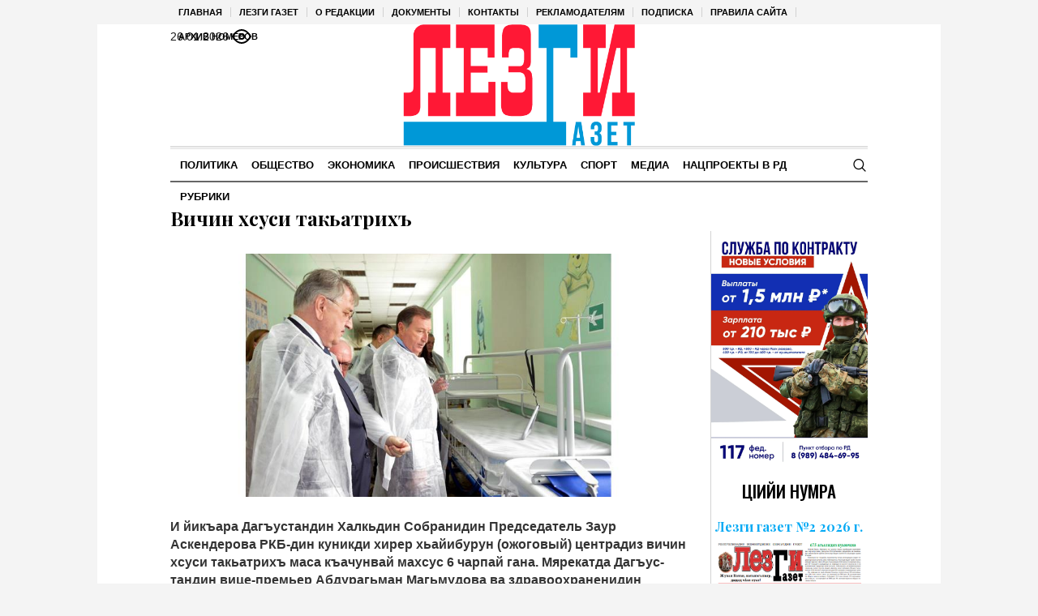

--- FILE ---
content_type: text/html; charset=UTF-8
request_url: https://lezgigazet.ru/?nationals=vichin-hsusi-takatrih
body_size: 20779
content:
<!DOCTYPE html>
<html lang="ru-RU" class="cmsmasters_html">
<head>

<link href="https://cdn.jsdelivr.net/npm/bootstrap@5.3.0/dist/css/bootstrap.min.css" rel="stylesheet" integrity="sha384-9ndCyUaIbzAi2FUVXJi0CjmCapSmO7SnpJef0486qhLnuZ2cdeRhO02iuK6FUUVM" crossorigin="anonymous">
<meta charset="UTF-8" />
<meta name="viewport" content="width=device-width, initial-scale=1, maximum-scale=1" />
<meta name="format-detection" content="telephone=no" />
<link rel="profile" href="//gmpg.org/xfn/11" />
<script src="https://captcha-api.yandex.ru/captcha.js" defer></script>

<meta name='robots' content='index, follow, max-image-preview:large, max-snippet:-1, max-video-preview:-1' />
	<style>img:is([sizes="auto" i], [sizes^="auto," i]) { contain-intrinsic-size: 3000px 1500px }</style>
	
	<!-- This site is optimized with the Yoast SEO plugin v24.6 - https://yoast.com/wordpress/plugins/seo/ -->
	<title>Вичин хсуси такьатрихъ - Лезги Газет</title>
	<link rel="canonical" href="https://lezgigazet.ru/?nationals=vichin-hsusi-takatrih" />
	<meta property="og:locale" content="ru_RU" />
	<meta property="og:type" content="article" />
	<meta property="og:title" content="Вичин хсуси такьатрихъ - Лезги Газет" />
	<meta property="og:description" content="И йикъара Дагъустандин Халкьдин Собранидин Председатель Заур Аскендерова РКБ-дин куник­ди хирер хьайибурун (ожоговый)­ центрадиз вичин хсуси такьат­рихъ маса къачунвай махсус 6 чар­пай гана. Мярекатда Дагъус­тандин вице-премьер Абдурагьман Магьмудова ва здравоохраненидин министр Татьяна Беляевади иштиракна. Республикадин парламентдин спикерди мергьяматлувилин къанунралди кьилиз акъуднавай серенжем мукьвара Махачкъалада кьиле фейи мусибатдин дуьшуьшдихъ галаз ала­къалу я. А чIавуз куникди гзафбуруз..." />
	<meta property="og:url" content="https://lezgigazet.ru/?nationals=vichin-hsusi-takatrih" />
	<meta property="og:site_name" content="Лезги Газет" />
	<meta property="og:image" content="https://lezgigazet.ru/wp-content/uploads/sites/12/sites/12/2023/09/9-2-copy-1.jpg" />
	<meta property="og:image:width" content="720" />
	<meta property="og:image:height" content="420" />
	<meta property="og:image:type" content="image/jpeg" />
	<meta name="twitter:card" content="summary_large_image" />
	<meta name="twitter:label1" content="Примерное время для чтения" />
	<meta name="twitter:data1" content="2 минуты" />
	<script type="application/ld+json" class="yoast-schema-graph">{"@context":"https://schema.org","@graph":[{"@type":"WebPage","@id":"https://lezgigazet.ru/?nationals=vichin-hsusi-takatrih","url":"https://lezgigazet.ru/?nationals=vichin-hsusi-takatrih","name":"Вичин хсуси такьатрихъ - Лезги Газет","isPartOf":{"@id":"https://lezgigazet.ru/#website"},"primaryImageOfPage":{"@id":"https://lezgigazet.ru/?nationals=vichin-hsusi-takatrih#primaryimage"},"image":{"@id":"https://lezgigazet.ru/?nationals=vichin-hsusi-takatrih#primaryimage"},"thumbnailUrl":"https://lezgigazet.ru/wp-content/uploads/sites/12/sites/12/2023/09/9-2-copy-1.jpg","datePublished":"2023-09-20T05:54:05+00:00","breadcrumb":{"@id":"https://lezgigazet.ru/?nationals=vichin-hsusi-takatrih#breadcrumb"},"inLanguage":"ru-RU","potentialAction":[{"@type":"ReadAction","target":["https://lezgigazet.ru/?nationals=vichin-hsusi-takatrih"]}]},{"@type":"ImageObject","inLanguage":"ru-RU","@id":"https://lezgigazet.ru/?nationals=vichin-hsusi-takatrih#primaryimage","url":"https://lezgigazet.ru/wp-content/uploads/sites/12/sites/12/2023/09/9-2-copy-1.jpg","contentUrl":"https://lezgigazet.ru/wp-content/uploads/sites/12/sites/12/2023/09/9-2-copy-1.jpg","width":720,"height":420},{"@type":"BreadcrumbList","@id":"https://lezgigazet.ru/?nationals=vichin-hsusi-takatrih#breadcrumb","itemListElement":[{"@type":"ListItem","position":1,"name":"Главная страница","item":"https://lezgigazet.ru/"},{"@type":"ListItem","position":2,"name":"Новости на родном","item":"https://lezgigazet.ru/?post_type=nationals"},{"@type":"ListItem","position":3,"name":"Вичин хсуси такьатрихъ"}]},{"@type":"WebSite","@id":"https://lezgigazet.ru/#website","url":"https://lezgigazet.ru/","name":"Лезги Газет","description":"Республиканская Общественно-политическая Газета","potentialAction":[{"@type":"SearchAction","target":{"@type":"EntryPoint","urlTemplate":"https://lezgigazet.ru/?s={search_term_string}"},"query-input":{"@type":"PropertyValueSpecification","valueRequired":true,"valueName":"search_term_string"}}],"inLanguage":"ru-RU"}]}</script>
	<!-- / Yoast SEO plugin. -->


<link rel='dns-prefetch' href='//fonts.googleapis.com' />
<link rel="alternate" type="application/rss+xml" title="Лезги Газет &raquo; Лента" href="https://lezgigazet.ru/feed" />
<link rel="alternate" type="application/rss+xml" title="Лезги Газет &raquo; Лента комментариев" href="https://lezgigazet.ru/comments/feed" />
<script type="text/javascript">
/* <![CDATA[ */
window._wpemojiSettings = {"baseUrl":"https:\/\/s.w.org\/images\/core\/emoji\/15.0.3\/72x72\/","ext":".png","svgUrl":"https:\/\/s.w.org\/images\/core\/emoji\/15.0.3\/svg\/","svgExt":".svg","source":{"concatemoji":"https:\/\/lezgigazet.ru\/wp-includes\/js\/wp-emoji-release.min.js?ver=6.7.2"}};
/*! This file is auto-generated */
!function(i,n){var o,s,e;function c(e){try{var t={supportTests:e,timestamp:(new Date).valueOf()};sessionStorage.setItem(o,JSON.stringify(t))}catch(e){}}function p(e,t,n){e.clearRect(0,0,e.canvas.width,e.canvas.height),e.fillText(t,0,0);var t=new Uint32Array(e.getImageData(0,0,e.canvas.width,e.canvas.height).data),r=(e.clearRect(0,0,e.canvas.width,e.canvas.height),e.fillText(n,0,0),new Uint32Array(e.getImageData(0,0,e.canvas.width,e.canvas.height).data));return t.every(function(e,t){return e===r[t]})}function u(e,t,n){switch(t){case"flag":return n(e,"\ud83c\udff3\ufe0f\u200d\u26a7\ufe0f","\ud83c\udff3\ufe0f\u200b\u26a7\ufe0f")?!1:!n(e,"\ud83c\uddfa\ud83c\uddf3","\ud83c\uddfa\u200b\ud83c\uddf3")&&!n(e,"\ud83c\udff4\udb40\udc67\udb40\udc62\udb40\udc65\udb40\udc6e\udb40\udc67\udb40\udc7f","\ud83c\udff4\u200b\udb40\udc67\u200b\udb40\udc62\u200b\udb40\udc65\u200b\udb40\udc6e\u200b\udb40\udc67\u200b\udb40\udc7f");case"emoji":return!n(e,"\ud83d\udc26\u200d\u2b1b","\ud83d\udc26\u200b\u2b1b")}return!1}function f(e,t,n){var r="undefined"!=typeof WorkerGlobalScope&&self instanceof WorkerGlobalScope?new OffscreenCanvas(300,150):i.createElement("canvas"),a=r.getContext("2d",{willReadFrequently:!0}),o=(a.textBaseline="top",a.font="600 32px Arial",{});return e.forEach(function(e){o[e]=t(a,e,n)}),o}function t(e){var t=i.createElement("script");t.src=e,t.defer=!0,i.head.appendChild(t)}"undefined"!=typeof Promise&&(o="wpEmojiSettingsSupports",s=["flag","emoji"],n.supports={everything:!0,everythingExceptFlag:!0},e=new Promise(function(e){i.addEventListener("DOMContentLoaded",e,{once:!0})}),new Promise(function(t){var n=function(){try{var e=JSON.parse(sessionStorage.getItem(o));if("object"==typeof e&&"number"==typeof e.timestamp&&(new Date).valueOf()<e.timestamp+604800&&"object"==typeof e.supportTests)return e.supportTests}catch(e){}return null}();if(!n){if("undefined"!=typeof Worker&&"undefined"!=typeof OffscreenCanvas&&"undefined"!=typeof URL&&URL.createObjectURL&&"undefined"!=typeof Blob)try{var e="postMessage("+f.toString()+"("+[JSON.stringify(s),u.toString(),p.toString()].join(",")+"));",r=new Blob([e],{type:"text/javascript"}),a=new Worker(URL.createObjectURL(r),{name:"wpTestEmojiSupports"});return void(a.onmessage=function(e){c(n=e.data),a.terminate(),t(n)})}catch(e){}c(n=f(s,u,p))}t(n)}).then(function(e){for(var t in e)n.supports[t]=e[t],n.supports.everything=n.supports.everything&&n.supports[t],"flag"!==t&&(n.supports.everythingExceptFlag=n.supports.everythingExceptFlag&&n.supports[t]);n.supports.everythingExceptFlag=n.supports.everythingExceptFlag&&!n.supports.flag,n.DOMReady=!1,n.readyCallback=function(){n.DOMReady=!0}}).then(function(){return e}).then(function(){var e;n.supports.everything||(n.readyCallback(),(e=n.source||{}).concatemoji?t(e.concatemoji):e.wpemoji&&e.twemoji&&(t(e.twemoji),t(e.wpemoji)))}))}((window,document),window._wpemojiSettings);
/* ]]> */
</script>
		<style type="text/css">
			#wpadminbar #wp-admin-bar-my-networks > .ab-item:first-child:before {
				content: "\f325";
				top: 3px;
			}
		</style>
		<style id='wp-emoji-styles-inline-css' type='text/css'>

	img.wp-smiley, img.emoji {
		display: inline !important;
		border: none !important;
		box-shadow: none !important;
		height: 1em !important;
		width: 1em !important;
		margin: 0 0.07em !important;
		vertical-align: -0.1em !important;
		background: none !important;
		padding: 0 !important;
	}
</style>
<style id='classic-theme-styles-inline-css' type='text/css'>
/*! This file is auto-generated */
.wp-block-button__link{color:#fff;background-color:#32373c;border-radius:9999px;box-shadow:none;text-decoration:none;padding:calc(.667em + 2px) calc(1.333em + 2px);font-size:1.125em}.wp-block-file__button{background:#32373c;color:#fff;text-decoration:none}
</style>
<style id='global-styles-inline-css' type='text/css'>
:root{--wp--preset--aspect-ratio--square: 1;--wp--preset--aspect-ratio--4-3: 4/3;--wp--preset--aspect-ratio--3-4: 3/4;--wp--preset--aspect-ratio--3-2: 3/2;--wp--preset--aspect-ratio--2-3: 2/3;--wp--preset--aspect-ratio--16-9: 16/9;--wp--preset--aspect-ratio--9-16: 9/16;--wp--preset--color--black: #000000;--wp--preset--color--cyan-bluish-gray: #abb8c3;--wp--preset--color--white: #ffffff;--wp--preset--color--pale-pink: #f78da7;--wp--preset--color--vivid-red: #cf2e2e;--wp--preset--color--luminous-vivid-orange: #ff6900;--wp--preset--color--luminous-vivid-amber: #fcb900;--wp--preset--color--light-green-cyan: #7bdcb5;--wp--preset--color--vivid-green-cyan: #00d084;--wp--preset--color--pale-cyan-blue: #8ed1fc;--wp--preset--color--vivid-cyan-blue: #0693e3;--wp--preset--color--vivid-purple: #9b51e0;--wp--preset--color--color-1: #000000;--wp--preset--color--color-2: #ffffff;--wp--preset--color--color-3: #000000;--wp--preset--color--color-4: #000000;--wp--preset--color--color-5: #000000;--wp--preset--color--color-6: #f4f4f4;--wp--preset--color--color-7: #d4d4d4;--wp--preset--color--color-8: #dfdfdf;--wp--preset--gradient--vivid-cyan-blue-to-vivid-purple: linear-gradient(135deg,rgba(6,147,227,1) 0%,rgb(155,81,224) 100%);--wp--preset--gradient--light-green-cyan-to-vivid-green-cyan: linear-gradient(135deg,rgb(122,220,180) 0%,rgb(0,208,130) 100%);--wp--preset--gradient--luminous-vivid-amber-to-luminous-vivid-orange: linear-gradient(135deg,rgba(252,185,0,1) 0%,rgba(255,105,0,1) 100%);--wp--preset--gradient--luminous-vivid-orange-to-vivid-red: linear-gradient(135deg,rgba(255,105,0,1) 0%,rgb(207,46,46) 100%);--wp--preset--gradient--very-light-gray-to-cyan-bluish-gray: linear-gradient(135deg,rgb(238,238,238) 0%,rgb(169,184,195) 100%);--wp--preset--gradient--cool-to-warm-spectrum: linear-gradient(135deg,rgb(74,234,220) 0%,rgb(151,120,209) 20%,rgb(207,42,186) 40%,rgb(238,44,130) 60%,rgb(251,105,98) 80%,rgb(254,248,76) 100%);--wp--preset--gradient--blush-light-purple: linear-gradient(135deg,rgb(255,206,236) 0%,rgb(152,150,240) 100%);--wp--preset--gradient--blush-bordeaux: linear-gradient(135deg,rgb(254,205,165) 0%,rgb(254,45,45) 50%,rgb(107,0,62) 100%);--wp--preset--gradient--luminous-dusk: linear-gradient(135deg,rgb(255,203,112) 0%,rgb(199,81,192) 50%,rgb(65,88,208) 100%);--wp--preset--gradient--pale-ocean: linear-gradient(135deg,rgb(255,245,203) 0%,rgb(182,227,212) 50%,rgb(51,167,181) 100%);--wp--preset--gradient--electric-grass: linear-gradient(135deg,rgb(202,248,128) 0%,rgb(113,206,126) 100%);--wp--preset--gradient--midnight: linear-gradient(135deg,rgb(2,3,129) 0%,rgb(40,116,252) 100%);--wp--preset--font-size--small: 13px;--wp--preset--font-size--medium: 20px;--wp--preset--font-size--large: 36px;--wp--preset--font-size--x-large: 42px;--wp--preset--spacing--20: 0.44rem;--wp--preset--spacing--30: 0.67rem;--wp--preset--spacing--40: 1rem;--wp--preset--spacing--50: 1.5rem;--wp--preset--spacing--60: 2.25rem;--wp--preset--spacing--70: 3.38rem;--wp--preset--spacing--80: 5.06rem;--wp--preset--shadow--natural: 6px 6px 9px rgba(0, 0, 0, 0.2);--wp--preset--shadow--deep: 12px 12px 50px rgba(0, 0, 0, 0.4);--wp--preset--shadow--sharp: 6px 6px 0px rgba(0, 0, 0, 0.2);--wp--preset--shadow--outlined: 6px 6px 0px -3px rgba(255, 255, 255, 1), 6px 6px rgba(0, 0, 0, 1);--wp--preset--shadow--crisp: 6px 6px 0px rgba(0, 0, 0, 1);}:where(.is-layout-flex){gap: 0.5em;}:where(.is-layout-grid){gap: 0.5em;}body .is-layout-flex{display: flex;}.is-layout-flex{flex-wrap: wrap;align-items: center;}.is-layout-flex > :is(*, div){margin: 0;}body .is-layout-grid{display: grid;}.is-layout-grid > :is(*, div){margin: 0;}:where(.wp-block-columns.is-layout-flex){gap: 2em;}:where(.wp-block-columns.is-layout-grid){gap: 2em;}:where(.wp-block-post-template.is-layout-flex){gap: 1.25em;}:where(.wp-block-post-template.is-layout-grid){gap: 1.25em;}.has-black-color{color: var(--wp--preset--color--black) !important;}.has-cyan-bluish-gray-color{color: var(--wp--preset--color--cyan-bluish-gray) !important;}.has-white-color{color: var(--wp--preset--color--white) !important;}.has-pale-pink-color{color: var(--wp--preset--color--pale-pink) !important;}.has-vivid-red-color{color: var(--wp--preset--color--vivid-red) !important;}.has-luminous-vivid-orange-color{color: var(--wp--preset--color--luminous-vivid-orange) !important;}.has-luminous-vivid-amber-color{color: var(--wp--preset--color--luminous-vivid-amber) !important;}.has-light-green-cyan-color{color: var(--wp--preset--color--light-green-cyan) !important;}.has-vivid-green-cyan-color{color: var(--wp--preset--color--vivid-green-cyan) !important;}.has-pale-cyan-blue-color{color: var(--wp--preset--color--pale-cyan-blue) !important;}.has-vivid-cyan-blue-color{color: var(--wp--preset--color--vivid-cyan-blue) !important;}.has-vivid-purple-color{color: var(--wp--preset--color--vivid-purple) !important;}.has-black-background-color{background-color: var(--wp--preset--color--black) !important;}.has-cyan-bluish-gray-background-color{background-color: var(--wp--preset--color--cyan-bluish-gray) !important;}.has-white-background-color{background-color: var(--wp--preset--color--white) !important;}.has-pale-pink-background-color{background-color: var(--wp--preset--color--pale-pink) !important;}.has-vivid-red-background-color{background-color: var(--wp--preset--color--vivid-red) !important;}.has-luminous-vivid-orange-background-color{background-color: var(--wp--preset--color--luminous-vivid-orange) !important;}.has-luminous-vivid-amber-background-color{background-color: var(--wp--preset--color--luminous-vivid-amber) !important;}.has-light-green-cyan-background-color{background-color: var(--wp--preset--color--light-green-cyan) !important;}.has-vivid-green-cyan-background-color{background-color: var(--wp--preset--color--vivid-green-cyan) !important;}.has-pale-cyan-blue-background-color{background-color: var(--wp--preset--color--pale-cyan-blue) !important;}.has-vivid-cyan-blue-background-color{background-color: var(--wp--preset--color--vivid-cyan-blue) !important;}.has-vivid-purple-background-color{background-color: var(--wp--preset--color--vivid-purple) !important;}.has-black-border-color{border-color: var(--wp--preset--color--black) !important;}.has-cyan-bluish-gray-border-color{border-color: var(--wp--preset--color--cyan-bluish-gray) !important;}.has-white-border-color{border-color: var(--wp--preset--color--white) !important;}.has-pale-pink-border-color{border-color: var(--wp--preset--color--pale-pink) !important;}.has-vivid-red-border-color{border-color: var(--wp--preset--color--vivid-red) !important;}.has-luminous-vivid-orange-border-color{border-color: var(--wp--preset--color--luminous-vivid-orange) !important;}.has-luminous-vivid-amber-border-color{border-color: var(--wp--preset--color--luminous-vivid-amber) !important;}.has-light-green-cyan-border-color{border-color: var(--wp--preset--color--light-green-cyan) !important;}.has-vivid-green-cyan-border-color{border-color: var(--wp--preset--color--vivid-green-cyan) !important;}.has-pale-cyan-blue-border-color{border-color: var(--wp--preset--color--pale-cyan-blue) !important;}.has-vivid-cyan-blue-border-color{border-color: var(--wp--preset--color--vivid-cyan-blue) !important;}.has-vivid-purple-border-color{border-color: var(--wp--preset--color--vivid-purple) !important;}.has-vivid-cyan-blue-to-vivid-purple-gradient-background{background: var(--wp--preset--gradient--vivid-cyan-blue-to-vivid-purple) !important;}.has-light-green-cyan-to-vivid-green-cyan-gradient-background{background: var(--wp--preset--gradient--light-green-cyan-to-vivid-green-cyan) !important;}.has-luminous-vivid-amber-to-luminous-vivid-orange-gradient-background{background: var(--wp--preset--gradient--luminous-vivid-amber-to-luminous-vivid-orange) !important;}.has-luminous-vivid-orange-to-vivid-red-gradient-background{background: var(--wp--preset--gradient--luminous-vivid-orange-to-vivid-red) !important;}.has-very-light-gray-to-cyan-bluish-gray-gradient-background{background: var(--wp--preset--gradient--very-light-gray-to-cyan-bluish-gray) !important;}.has-cool-to-warm-spectrum-gradient-background{background: var(--wp--preset--gradient--cool-to-warm-spectrum) !important;}.has-blush-light-purple-gradient-background{background: var(--wp--preset--gradient--blush-light-purple) !important;}.has-blush-bordeaux-gradient-background{background: var(--wp--preset--gradient--blush-bordeaux) !important;}.has-luminous-dusk-gradient-background{background: var(--wp--preset--gradient--luminous-dusk) !important;}.has-pale-ocean-gradient-background{background: var(--wp--preset--gradient--pale-ocean) !important;}.has-electric-grass-gradient-background{background: var(--wp--preset--gradient--electric-grass) !important;}.has-midnight-gradient-background{background: var(--wp--preset--gradient--midnight) !important;}.has-small-font-size{font-size: var(--wp--preset--font-size--small) !important;}.has-medium-font-size{font-size: var(--wp--preset--font-size--medium) !important;}.has-large-font-size{font-size: var(--wp--preset--font-size--large) !important;}.has-x-large-font-size{font-size: var(--wp--preset--font-size--x-large) !important;}
:where(.wp-block-post-template.is-layout-flex){gap: 1.25em;}:where(.wp-block-post-template.is-layout-grid){gap: 1.25em;}
:where(.wp-block-columns.is-layout-flex){gap: 2em;}:where(.wp-block-columns.is-layout-grid){gap: 2em;}
:root :where(.wp-block-pullquote){font-size: 1.5em;line-height: 1.6;}
</style>
<link rel='stylesheet' id='the-newspaper-theme-style-css' href='https://lezgigazet.ru/wp-content/themes/etnoholding/style.css?ver=1.0.0' type='text/css' media='screen, print' />
<link rel='stylesheet' id='the-newspaper-style-css' href='https://lezgigazet.ru/wp-content/themes/etnoholding/theme-framework/theme-style/css/style.css?ver=1.0.0' type='text/css' media='screen, print' />
<style id='the-newspaper-style-inline-css' type='text/css'>

	html body {
		background-color : #f4f4f4;
	}

	.header_mid .header_mid_inner .logo_wrap {
		width : 286px;
	}


		.headline_aligner, 
		.cmsmasters_breadcrumbs_aligner {
			min-height:102px;
		}
		

	.header_top {
		height : 30px;
	}
	
	.header_mid {
		height : 150px;
	}
	
	.header_bot {
		height : 45px;
	}
	
	#page.cmsmasters_heading_after_header #middle, 
	#page.cmsmasters_heading_under_header #middle .headline .headline_outer {
		padding-top : 150px;
	}
	
	#page.cmsmasters_heading_after_header.enable_header_top #middle, 
	#page.cmsmasters_heading_under_header.enable_header_top #middle .headline .headline_outer {
		padding-top : 180px;
	}
	
	#page.cmsmasters_heading_after_header.enable_header_bottom #middle, 
	#page.cmsmasters_heading_under_header.enable_header_bottom #middle .headline .headline_outer {
		padding-top : 195px;
	}
	
	#page.cmsmasters_heading_after_header.enable_header_top.enable_header_bottom #middle, 
	#page.cmsmasters_heading_under_header.enable_header_top.enable_header_bottom #middle .headline .headline_outer {
		padding-top : 225px;
	}
	
	@media only screen and (max-width: 1024px) {
		.header_top,
		.header_mid,
		.header_bot {
			height : auto;
		}
		
		.header_mid .header_mid_inner .header_mid_inner_cont > div {
			height : 123px;
		}
		
		#page.cmsmasters_heading_after_header #middle, 
		#page.cmsmasters_heading_under_header #middle .headline .headline_outer, 
		#page.cmsmasters_heading_after_header.enable_header_top #middle, 
		#page.cmsmasters_heading_under_header.enable_header_top #middle .headline .headline_outer, 
		#page.cmsmasters_heading_after_header.enable_header_bottom #middle, 
		#page.cmsmasters_heading_under_header.enable_header_bottom #middle .headline .headline_outer, 
		#page.cmsmasters_heading_after_header.enable_header_top.enable_header_bottom #middle, 
		#page.cmsmasters_heading_under_header.enable_header_top.enable_header_bottom #middle .headline .headline_outer {
			padding-top : 0 !important;
		}
	}
	
	@media only screen and (max-width: 768px) {
		.header_mid .header_mid_inner .header_mid_inner_cont > div, 
		.header_bot .header_bot_inner .header_mid_inner_cont > div {
			height:auto;
		}
	}
.cmsmasters_bottom_sidebar_list li {
    margin:0;
    padding:6px 0  0;
}

.cmsmasters_bottom_sidebar_list li:before {
    content: none;
}
</style>
<link rel='stylesheet' id='the-newspaper-adaptive-css' href='https://lezgigazet.ru/wp-content/themes/etnoholding/theme-framework/theme-style/css/adaptive4.css?ver=1.0.0' type='text/css' media='screen, print' />
<link rel='stylesheet' id='the-newspaper-retina-css' href='https://lezgigazet.ru/wp-content/themes/etnoholding/theme-framework/theme-style/css/retina.css?ver=1.0.0' type='text/css' media='screen' />
<link rel='stylesheet' id='the-newspaper-icons-css' href='https://lezgigazet.ru/wp-content/themes/etnoholding/css/fontello.css?ver=1.0.0' type='text/css' media='screen' />
<link rel='stylesheet' id='the-newspaper-icons-custom-css' href='https://lezgigazet.ru/wp-content/themes/etnoholding/theme-vars/theme-style/css/fontello-custom.css?ver=1.0.0' type='text/css' media='screen' />
<link rel='stylesheet' id='animate-css' href='https://lezgigazet.ru/wp-content/themes/etnoholding/css/animate.css?ver=1.0.0' type='text/css' media='screen' />
<link rel='stylesheet' id='ilightbox-css' href='https://lezgigazet.ru/wp-content/themes/etnoholding/css/ilightbox.css?ver=2.2.0' type='text/css' media='screen' />
<link rel='stylesheet' id='ilightbox-skin-dark-css' href='https://lezgigazet.ru/wp-content/themes/etnoholding/css/ilightbox-skins/dark-skin.css?ver=2.2.0' type='text/css' media='screen' />
<link rel='stylesheet' id='the-newspaper-fonts-schemes-css' href='https://lezgigazet.ru/wp-content/uploads/sites/12/sites/12/cmsmasters_styles/the-newspaper.css?ver=1.0.0' type='text/css' media='screen' />
<link rel='stylesheet' id='google-fonts-css' href='//fonts.googleapis.com/css?family=Playfair+Display%3A400%2C400italic%2C700%2C700italic%2C900%2C900italic%7COswald%3A200%2C300%2C400%2C500%2C600%2C700&#038;ver=6.7.2' type='text/css' media='all' />
<link rel='stylesheet' id='the-newspaper-theme-vars-style-css' href='https://lezgigazet.ru/wp-content/themes/etnoholding/theme-vars/theme-style/css/vars-style.css?ver=1.0.0' type='text/css' media='screen, print' />
<link rel='stylesheet' id='the-newspaper-gutenberg-frontend-style-css' href='https://lezgigazet.ru/wp-content/themes/etnoholding/gutenberg/cmsmasters-framework/theme-style/css/frontend-style.css?ver=1.0.0' type='text/css' media='screen' />
<link rel='stylesheet' id='etnoholding-child-style-css' href='https://lezgigazet.ru/wp-content/themes/etnoholding-child/style.css?ver=1.0.0' type='text/css' media='screen, print' />
<link rel='stylesheet' id='bvi-styles-css' href='https://lezgigazet.ru/wp-content/plugins/button-visually-impaired/assets/css/bvi.min.css?ver=2.3.0' type='text/css' media='all' />
<style id='bvi-styles-inline-css' type='text/css'>

			.bvi-widget,
			.bvi-shortcode a,
			.bvi-widget a, 
			.bvi-shortcode {
				color: #ffffff;
				background-color: #e53935;
			}
			.bvi-widget .bvi-svg-eye,
			.bvi-shortcode .bvi-svg-eye {
			    display: inline-block;
                overflow: visible;
                width: 1.125em;
                height: 1em;
                font-size: 2em;
                vertical-align: middle;
			}
			.bvi-widget,
			.bvi-shortcode {
			    -webkit-transition: background-color .2s ease-out;
			    transition: background-color .2s ease-out;
			    cursor: pointer;
			    border-radius: 2px;
			    display: inline-block;
			    padding: 5px 10px;
			    vertical-align: middle;
			    text-decoration: none;
			}
</style>
<script type="text/javascript" src="https://lezgigazet.ru/wp-includes/js/jquery/jquery.min.js?ver=3.7.1" id="jquery-core-js"></script>
<script type="text/javascript" src="https://lezgigazet.ru/wp-includes/js/jquery/jquery-migrate.min.js?ver=3.4.1" id="jquery-migrate-js"></script>
<script type="text/javascript" src="https://lezgigazet.ru/wp-content/themes/etnoholding/js/debounced-resize.min.js?ver=1.0.0" id="debounced-resize-js"></script>
<script type="text/javascript" src="https://lezgigazet.ru/wp-content/themes/etnoholding/js/modernizr.min.js?ver=1.0.0" id="modernizr-js"></script>
<script type="text/javascript" src="https://lezgigazet.ru/wp-content/themes/etnoholding/js/respond.min.js?ver=1.0.0" id="respond-js"></script>
<script type="text/javascript" src="https://lezgigazet.ru/wp-content/themes/etnoholding/js/jquery.iLightBox.min.js?ver=2.2.0" id="iLightBox-js"></script>
<script type="text/javascript" src="https://lezgigazet.ru/wp-content/themes/etnoholding/js/bootstrap.bundle.min.js?ver=6.7.2" id="boostrapbundle-js"></script>
<link rel="https://api.w.org/" href="https://lezgigazet.ru/wp-json/" /><link rel="alternate" title="JSON" type="application/json" href="https://lezgigazet.ru/wp-json/wp/v2/nationals/361792" /><link rel="EditURI" type="application/rsd+xml" title="RSD" href="https://lezgigazet.ru/xmlrpc.php?rsd" />
<meta name="generator" content="WordPress 6.7.2" />
<link rel='shortlink' href='https://lezgigazet.ru/?p=361792' />
<link rel="alternate" title="oEmbed (JSON)" type="application/json+oembed" href="https://lezgigazet.ru/wp-json/oembed/1.0/embed?url=https%3A%2F%2Flezgigazet.ru%2F%3Fnationals%3Dvichin-hsusi-takatrih" />
<link rel="alternate" title="oEmbed (XML)" type="text/xml+oembed" href="https://lezgigazet.ru/wp-json/oembed/1.0/embed?url=https%3A%2F%2Flezgigazet.ru%2F%3Fnationals%3Dvichin-hsusi-takatrih&#038;format=xml" />
<link rel="icon" href="https://lezgigazet.ru/wp-content/uploads/sites/12/sites/12/2023/10/cropped-favico-32x32.png" sizes="32x32" />
<link rel="icon" href="https://lezgigazet.ru/wp-content/uploads/sites/12/sites/12/2023/10/cropped-favico-192x192.png" sizes="192x192" />
<link rel="apple-touch-icon" href="https://lezgigazet.ru/wp-content/uploads/sites/12/sites/12/2023/10/cropped-favico-180x180.png" />
<meta name="msapplication-TileImage" content="https://lezgigazet.ru/wp-content/uploads/sites/12/sites/12/2023/10/cropped-favico-270x270.png" />

<script async id="kama-postviews" src="[data-uri]"></script>
		<style type="text/css" id="wp-custom-css">
			ul{
	margin: 0;
	padding: 0;
}
li{
	list-style :none;
	text-align: left;
}
a{
	color: #000;
	text-decoration: none;
}
a:hover{
	text-decoration: underline;
}
li.menu{
	padding: 5px 0;
}

li.button a{
	height: 34px;
	display: block;
	overflow: hidden;
	position: relative;
	font-family: Arial,Helvetica,sans-serif;
	font-size: 21px;	
	padding: 10px 20px 0 20px;
}
li.button a:hover{
	text-decoration: none;
}
li.button a span{
	/* This span acts as the right part of the section's background */
	height:44px;
	position:absolute;
	right:0;
	top:0;
	width:4px;
	display:block;
}
li.button a.box1, li.button a.box2, li.button a.box3, li.button a.box4, li.button a.box5, li.button a.box6{
	color :#000;
	border: solid 1px #ccc;
}
.dropdown{
	display: none;
}
.dropdown li{
	border: 1px solid #ccc;
	margin: 5px 0;
	padding: 4px 18px;
}
@media only screen and (max-width: 768px) {
  h2 {
    font-size: 20px;
    line-height: 22px;
  }
  .content {
      padding: 10px 0;
  }
  .header_mid {
      height: 70px;
  }
 .cmsmasters_post_header {
      margin:0px;
  }
 .boximage{
     height:250px;
 }
 h2{
     margin: 0 0 -10px;
 }
 .cmsmasters_open_post .cmsmasters_post_content_wrap {
     margin: 10px 0 0;
 }
 .header_mid_inner {
     width:130px;
 }
 .header_bot_inner_cont {
     margin:0;
     padding:0;
 }

}/*
     FILE ARCHIVED ON 09:39:06 Mar 30, 2023 AND RETRIEVED FROM THE
     INTERNET ARCHIVE ON 22:35:33 Nov 09, 2023.
     JAVASCRIPT APPENDED BY WAYBACK MACHINE, COPYRIGHT INTERNET ARCHIVE.

     ALL OTHER CONTENT MAY ALSO BE PROTECTED BY COPYRIGHT (17 U.S.C.
     SECTION 108(a)(3)).
*/
/*
playback timings (ms):
  captures_list: 138.812
  exclusion.robots: 0.18
  exclusion.robots.policy: 0.171
  cdx.remote: 0.054
  esindex: 0.01
  LoadShardBlock: 112.679 (3)
  PetaboxLoader3.datanode: 119.789 (4)
  load_resource: 72.733
  PetaboxLoader3.resolve: 49.812
*/

a, h1 a:hover, h2 a:hover, h3 a:hover, h4 a:hover, h5 a:hover, h6 a:hover, .color_2, .cmsmasters_dropcap, .cmsmasters_icon_wrap a .cmsmasters_simple_icon, .cmsmasters_wrap_more_items.cmsmasters_loading:before, .cmsmasters_breadcrumbs a:hover, .cmsmasters_header_search_form button:hover, .cmsmasters_icon_box.cmsmasters_icon_top:before, .cmsmasters_icon_box.cmsmasters_icon_heading_left .icon_box_heading:before, .cmsmasters_icon_list_items.cmsmasters_color_type_icon .cmsmasters_icon_list_icon:before, .cmsmasters_stats.stats_mode_bars.stats_type_horizontal .cmsmasters_stat_wrap .cmsmasters_stat .cmsmasters_stat_inner:before, .cmsmasters_stats.stats_mode_circles .cmsmasters_stat_wrap .cmsmasters_stat .cmsmasters_stat_inner:before, .bypostauthor > .comment-body .alignleft:before, .cmsmasters_attach_img .cmsmasters_attach_img_edit a, .cmsmasters_attach_img .cmsmasters_attach_img_meta a, .cmsmasters_button:hover, .button:hover, input[type=submit]:hover, input[type=button]:hover, button:hover, #page .cmsmasters_social_icon, .search_bar_wrap .search_button button, .owl-buttons > div > span, .cmsmasters_items_filter_wrap .cmsmasters_items_filter_list li.current a, .cmsmasters_items_filter_wrap .cmsmasters_items_filter_list li:hover a, .cmsmasters_items_filter_wrap .cmsmasters_items_sort_but:hover, .cmsmasters_items_filter_wrap .cmsmasters_items_sort_but.current, .cmsmasters_items_filter_wrap .cmsmasters_items_sort_but.reversed, .cmsmasters_post_default .cmsmasters_post_cont .cmsmasters_post_info > a, .cmsmasters_post_default .cmsmasters_post_info a, .cmsmasters_post_timeline .cmsmasters_post_cont_info a, .cmsmasters_post_masonry .cmsmasters_post_cont_info a, .cmsmasters_post_timeline:hover .cmsmasters_post_date .cmsmasters_day, .cmsmasters_open_post .cmsmasters_post_cont_info a:hover, .cmsmasters_project_grid .cmsmasters_project_cont_info a:hover, .cmsmasters_project_puzzle .cmsmasters_project_cont_info a:hover, .cmsmasters_archive_type .cmsmasters_archive_item_info a:hover, .cmsmasters_archive_type .cmsmasters_archive_item_user_name a:hover, .cmsmasters_icon_box.cmsmasters_icon_box_left_top:before, .cmsmasters_icon_box.cmsmasters_icon_box_left:before, .cmsmasters_icon_box.cmsmasters_icon_box_top:before, .cmsmasters_icon_list_items.cmsmasters_color_type_border .cmsmasters_icon_list_item .cmsmasters_icon_list_icon:before, .cmsmasters_slider_post .cmsmasters_slider_post_cont_info a, .cmsmasters_notice .notice_close:hover, .cmsmasters_quotes_slider .cmsmasters_quote_header a:hover, .cmsmasters_quotes_grid .cmsmasters_quote_info_meta a:hover, #wp-calendar #today, #wp-calendar a:hover, .widget_custom_posts_tabs_entries .cmsmasters_tabs .cmsmasters_tabs_list_item.current_tab a, .widget_custom_posts_tabs_entries .cmsmasters_tabs .cmsmasters_tabs_list_item a:hover, .widget_custom_contact_info_entries a, .widget .widgettitle .rsswidget:hover, .widget_custom_twitter_entries .tweet_time, .widget_nav_menu ul li a, table thead th {
color: #03a9f4
}


@media (max-width: 950px) {

.main_banner_zone_sidebar_2 .banner_sidebar a{
	width:100%;
	display:inline-block;
}
.main_banner_zone_sidebar_2 .banner_sidebar img{
	width:100%;
}
}
 @media(min-width:1025px){
.bot_nav_wrap>nav{
  display:block!important;
 }
}		</style>
		 
	<style>
#wp-admin-bar-wpseo-menu {
    display: none;
}

#block-2 {
   padding-right: 0px;
    padding-left: 0px;
    
}
.mainnews {
    object-fit: cover;
    width: 170px;
    height: 170px;
}
.masonrynews {
    object-fit: cover;
    width: 250px;
    height: 250px;
}
#layf_related_links {
    display: none;
}
.boximage {
   position: relative;
   overflow:hidden;
   width:100%;
   height:300px;
}

.boximage img {
   position: absolute;
   top:50%;
   left:50%;
   transform:translate(-50%,-50%);
   width:500px;
   height:300px;
   object-fit:cover;
}

@media only screen and (max-width: 1024px) {
  h2 {
    font-size: 23px;
    line-height: 26px;
  }
  .content {
      padding: 20px 0;
  }
   .boximage{
     height:280px;
 }
  .header_mid_inner {
      padding:0px;
  }
}
@media only screen and (max-width: 768px) {
  h2 {
    font-size: 20px;
    line-height: 22px;
  }
  .content {
      padding: 10px 0;
  }
  .header_mid {
      height: 70px;
  }
 .cmsmasters_post_header {
      margin:0px;
  }
 .boximage{
     height:200px;
 }
 .boximage img {
    height: 210px;
 }
 h2{
     margin: 0 0 -10px;
 }
 .cmsmasters_open_post .cmsmasters_post_content_wrap {
     margin: 10px 0 0;
 }


}
.panel_lk_recall {
  max-width: 335px;
}
</style>

</head>
<body class="nationals-template-default single single-nationals postid-361792">

<div class="cmsmasters_header_search_form">
			<span class="cmsmasters_header_search_form_close cmsmasters_theme_icon_cancel"></span><form method="get" action="https://lezgigazet.ru/">
			<div class="cmsmasters_header_search_form_field">
				<button type="submit" class="cmsmasters_theme_icon_search"></button>
				<input type="search" name="s" placeholder="Введите текст и нажмите Enter" value="" />
			</div>
		</form></div>
<!-- Start Page -->
<div id="page" class="chrome_only cmsmasters_boxed enable_header_top enable_header_bottom enable_header_centered cmsmasters_heading_under_header hfeed site">

<!-- Start Main -->
<div id="main">

<!-- Start Header -->
<header id="header">
	<div class="header_top" data-height="30"><div class="header_top_outer"><div class="header_top_inner"><div class="top_nav_wrap"><a class="responsive_top_nav cmsmasters_theme_icon_resp_nav" href="javascript:void(0)"></a><nav><div class="menu-top-menyu-container"><ul id="top_line_nav" class="top_line_nav"><li id="menu-item-364900" class="menu-item menu-item-type-custom menu-item-object-custom menu-item-364900"><a href="https://etnomediadag.ru/"><span class="nav_item_wrap">Главная</span></a></li>
<li id="menu-item-365412" class="menu-item menu-item-type-post_type menu-item-object-page menu-item-home menu-item-365412"><a href="https://lezgigazet.ru/"><span class="nav_item_wrap">Лезги Газет</span></a></li>
<li id="menu-item-83" class="menu-item menu-item-type-post_type menu-item-object-page menu-item-has-children menu-item-83"><a href="https://lezgigazet.ru/o-redaktsii"><span class="nav_item_wrap">О редакции</span></a>
<ul class="sub-menu">
	<li id="menu-item-86" class="menu-item menu-item-type-post_type menu-item-object-page menu-item-86"><a href="https://lezgigazet.ru/rukovodstvo"><span class="nav_item_wrap">Руководство</span></a></li>
	<li id="menu-item-364056" class="menu-item menu-item-type-post_type menu-item-object-page menu-item-364056"><a href="https://lezgigazet.ru/kollektiv"><span class="nav_item_wrap">Коллектив</span></a></li>
	<li id="menu-item-84" class="menu-item menu-item-type-post_type menu-item-object-page menu-item-84"><a href="https://lezgigazet.ru/19-2"><span class="nav_item_wrap">История «Лезги Газет»</span></a></li>
</ul>
</li>
<li id="menu-item-1245" class="menu-item menu-item-type-post_type menu-item-object-page menu-item-1245"><a href="https://lezgigazet.ru/dokumentyi"><span class="nav_item_wrap">Документы</span></a></li>
<li id="menu-item-95" class="menu-item menu-item-type-post_type menu-item-object-page menu-item-95"><a href="https://lezgigazet.ru/kontaktyi"><span class="nav_item_wrap">Контакты</span></a></li>
<li id="menu-item-364011" class="menu-item menu-item-type-post_type menu-item-object-page menu-item-364011"><a href="https://lezgigazet.ru/reklamodatelyam"><span class="nav_item_wrap">Рекламодателям</span></a></li>
<li id="menu-item-87" class="menu-item menu-item-type-post_type menu-item-object-page menu-item-has-children menu-item-87"><a href="https://lezgigazet.ru/podpiska"><span class="nav_item_wrap">Подписка</span></a>
<ul class="sub-menu">
	<li id="menu-item-18317" class="menu-item menu-item-type-post_type menu-item-object-page menu-item-18317"><a href="https://lezgigazet.ru/cherez-pochtu-rossii"><span class="nav_item_wrap">Подписка через почту</span></a></li>
	<li id="menu-item-18316" class="menu-item menu-item-type-post_type menu-item-object-page menu-item-18316"><a href="https://lezgigazet.ru/cherez-kiosk"><span class="nav_item_wrap">Подписка через киоски</span></a></li>
</ul>
</li>
<li id="menu-item-96" class="menu-item menu-item-type-post_type menu-item-object-page menu-item-96"><a href="https://lezgigazet.ru/pravila-sayta"><span class="nav_item_wrap">Правила сайта</span></a></li>
<li id="menu-item-364569" class="menu-item menu-item-type-custom menu-item-object-custom menu-item-has-children menu-item-364569"><a href="https://lezgigazet.ru/archives/project/"><span class="nav_item_wrap">Архив номеров</span></a>
<ul class="sub-menu">
	<li id="menu-item-424159" class="menu-item menu-item-type-custom menu-item-object-custom menu-item-424159"><a href="/?post_type=project&#038;pj_year=2026"><span class="nav_item_wrap">Архив 2026</span></a></li>
	<li id="menu-item-424158" class="menu-item menu-item-type-custom menu-item-object-custom menu-item-424158"><a href="/?post_type=project&#038;pj_year=2025"><span class="nav_item_wrap">Архив 2025</span></a></li>
	<li id="menu-item-398994" class="menu-item menu-item-type-custom menu-item-object-custom menu-item-398994"><a href="/?post_type=project&#038;pj_year=2024"><span class="nav_item_wrap">Архив 2024</span></a></li>
	<li id="menu-item-398993" class="menu-item menu-item-type-custom menu-item-object-custom menu-item-398993"><a href="https://lezgigazet.ru/archives/project/page/2?s=%D0%9B%D0%B5%D0%B7%D0%B3%D0%B8+%D0%B3%D0%B0%D0%B7%D0%B5%D1%82+2023"><span class="nav_item_wrap">Архив 2023</span></a></li>
	<li id="menu-item-398992" class="menu-item menu-item-type-custom menu-item-object-custom menu-item-398992"><a href="https://lezgigazet.ru/archives/project/page/2?s=%D0%9B%D0%B5%D0%B7%D0%B3%D0%B8+%D0%B3%D0%B0%D0%B7%D0%B5%D1%82+2022"><span class="nav_item_wrap">Архив 2022</span></a></li>
	<li id="menu-item-398991" class="menu-item menu-item-type-custom menu-item-object-custom menu-item-398991"><a href="https://lezgigazet.ru/archives/project/page/2?s=%D0%9B%D0%B5%D0%B7%D0%B3%D0%B8+%D0%B3%D0%B0%D0%B7%D0%B5%D1%82+2021"><span class="nav_item_wrap">Архив 2021</span></a></li>
	<li id="menu-item-398990" class="menu-item menu-item-type-custom menu-item-object-custom menu-item-398990"><a href="https://lezgigazet.ru/archives/project/page/2?s=%D0%9B%D0%B5%D0%B7%D0%B3%D0%B8+%D0%B3%D0%B0%D0%B7%D0%B5%D1%82+2020"><span class="nav_item_wrap">Архив 2020</span></a></li>
	<li id="menu-item-398989" class="menu-item menu-item-type-custom menu-item-object-custom menu-item-398989"><a href="https://lezgigazet.ru/archives/project/page/2?s=%D0%9B%D0%B5%D0%B7%D0%B3%D0%B8+%D0%B3%D0%B0%D0%B7%D0%B5%D1%82+2019"><span class="nav_item_wrap">Архив 2019</span></a></li>
	<li id="menu-item-398988" class="menu-item menu-item-type-custom menu-item-object-custom menu-item-398988"><a href="https://lezgigazet.ru/archives/project/page/2?s=%D0%9B%D0%B5%D0%B7%D0%B3%D0%B8+%D0%B3%D0%B0%D0%B7%D0%B5%D1%82+2018"><span class="nav_item_wrap">Архив 2018</span></a></li>
	<li id="menu-item-398987" class="menu-item menu-item-type-custom menu-item-object-custom menu-item-398987"><a href="https://lezgigazet.ru/archives/project/page/2?s=%D0%9B%D0%B5%D0%B7%D0%B3%D0%B8+%D0%B3%D0%B0%D0%B7%D0%B5%D1%82+2017"><span class="nav_item_wrap">Архив 2017</span></a></li>
	<li id="menu-item-398986" class="menu-item menu-item-type-custom menu-item-object-custom menu-item-398986"><a href="https://lezgigazet.ru/archives/project/page/2?s=%D0%9B%D0%B5%D0%B7%D0%B3%D0%B8+%D0%B3%D0%B0%D0%B7%D0%B5%D1%82+2016"><span class="nav_item_wrap">Архив 2016</span></a></li>
	<li id="menu-item-398985" class="menu-item menu-item-type-custom menu-item-object-custom menu-item-398985"><a href="https://lezgigazet.ru/archives/project/page/2?s=%D0%9B%D0%B5%D0%B7%D0%B3%D0%B8+%D0%B3%D0%B0%D0%B7%D0%B5%D1%82+2015"><span class="nav_item_wrap">Архив 2015</span></a></li>
	<li id="menu-item-399000" class="menu-item menu-item-type-custom menu-item-object-custom menu-item-399000"><a href="https://lezgigazet.ru/archives/project/page/2?s=%D0%9B%D0%B5%D0%B7%D0%B3%D0%B8+%D0%B3%D0%B0%D0%B7%D0%B5%D1%82+2014"><span class="nav_item_wrap">Архив 2014</span></a></li>
	<li id="menu-item-424418" class="menu-item menu-item-type-custom menu-item-object-custom menu-item-424418"><a href="/?post_type=project&#038;pj_year=2009"><span class="nav_item_wrap">Архив 2009</span></a></li>
	<li id="menu-item-424417" class="menu-item menu-item-type-custom menu-item-object-custom menu-item-424417"><a href="/?post_type=project&#038;pj_year=2008"><span class="nav_item_wrap">Архив 2008</span></a></li>
	<li id="menu-item-424416" class="menu-item menu-item-type-custom menu-item-object-custom menu-item-424416"><a href="/?post_type=project&#038;pj_year=2007"><span class="nav_item_wrap">Архив 2007</span></a></li>
	<li id="menu-item-424415" class="menu-item menu-item-type-custom menu-item-object-custom menu-item-424415"><a href="/?post_type=project&#038;pj_year=2006"><span class="nav_item_wrap">Архив 2006</span></a></li>
	<li id="menu-item-424414" class="menu-item menu-item-type-custom menu-item-object-custom menu-item-424414"><a href="/?post_type=project&#038;pj_year=2005"><span class="nav_item_wrap">Архив 2005</span></a></li>
	<li id="menu-item-424413" class="menu-item menu-item-type-custom menu-item-object-custom menu-item-424413"><a href="/?post_type=project&#038;pj_year=2004"><span class="nav_item_wrap">Архив 2004</span></a></li>
	<li id="menu-item-424412" class="menu-item menu-item-type-custom menu-item-object-custom menu-item-424412"><a href="/?post_type=project&#038;pj_year=2003"><span class="nav_item_wrap">Архив 2003</span></a></li>
	<li id="menu-item-424411" class="menu-item menu-item-type-custom menu-item-object-custom menu-item-424411"><a href="/?post_type=project&#038;pj_year=2002"><span class="nav_item_wrap">Архив 2002</span></a></li>
	<li id="menu-item-424410" class="menu-item menu-item-type-custom menu-item-object-custom menu-item-424410"><a href="/?post_type=project&#038;pj_year=2001"><span class="nav_item_wrap">Архив 2001</span></a></li>
	<li id="menu-item-424409" class="menu-item menu-item-type-custom menu-item-object-custom menu-item-424409"><a href="/?post_type=project&#038;pj_year=2000"><span class="nav_item_wrap">Архив 2000</span></a></li>
	<li id="menu-item-424408" class="menu-item menu-item-type-custom menu-item-object-custom menu-item-424408"><a href="/?post_type=project&#038;pj_year=1999"><span class="nav_item_wrap">Архив 1999</span></a></li>
	<li id="menu-item-424407" class="menu-item menu-item-type-custom menu-item-object-custom menu-item-424407"><a href="/?post_type=project&#038;pj_year=1998"><span class="nav_item_wrap">Архив 1998</span></a></li>
	<li id="menu-item-424406" class="menu-item menu-item-type-custom menu-item-object-custom menu-item-424406"><a href="/?post_type=project&#038;pj_year=1997"><span class="nav_item_wrap">Архив 1997</span></a></li>
	<li id="menu-item-424405" class="menu-item menu-item-type-custom menu-item-object-custom menu-item-424405"><a href="/?post_type=project&#038;pj_year=1996"><span class="nav_item_wrap">Архив 1996</span></a></li>
</ul>
</li>
</ul></div></nav></div><div class="header_top_date"><div class="date_wrap">26.01.2026</div><a href="#" class="bvi-open">
                            <svg width="24" height="24" viewBox="0 0 24 24" fill="none" xmlns="http://www.w3.org/2000/svg">
                              <path d="M1 12C1 12 5 4 12 4C19 4 23 12 23 12C23 12 19 20 12 20C5 20 1 12 1 12Z" stroke="currentColor" stroke-width="2" stroke-linecap="round" stroke-linejoin="round"></path>
                              <path d="M12 15C13.6569 15 15 13.6569 15 12C15 10.3431 13.6569 9 12 9C10.3431 9 9 10.3431 9 12C9 13.6569 10.3431 15 12 15Z" stroke="currentColor" stroke-width="2" stroke-linecap="round" stroke-linejoin="round"></path>
                            </svg>
                        </a></div></div></div><div class="header_top_but closed"><span class="cmsmasters_theme_icon_slide_bottom"></span></div></div><div class="header_mid" data-height="150"><div class="header_mid_outer"><div class="header_mid_inner"><div class="header_mid_inner_cont"><div class="logo_wrap"><a href="https://lezgigazet.ru/" title="Лезги Газет" class="logo">
	<img src="https://lezgigazet.ru/wp-content/uploads/sites/12/sites/12/2023/10/logo2.png" alt="Лезги Газет" /><img class="logo_retina" src="https://lezgigazet.ru/wp-content/uploads/sites/12/sites/12/2023/10/logo2.png" alt="Лезги Газет" /></a>
</div></div></div></div></div><div class="header_bot" data-height="45"><div class="header_bot_outer"><div class="header_bot_inner"><div class="header_bot_inner_cont"><div class="resp_bot_nav_wrap"><div class="resp_bot_nav_outer"><a class="responsive_nav resp_bot_nav cmsmasters_theme_icon_resp_nav" href="javascript:void(0)"></a></div></div><div class="bot_search_but_wrap"><a href="javascript:void(0)" class="bot_search_but cmsmasters_header_search_but cmsmasters_theme_icon_search"></a></div><!-- Start Navigation --><div class="bot_nav_wrap"><nav><div class="menu-gorizontalnoe-menyu-container"><ul id="navigation" class="bot_nav navigation"><li id="menu-item-102" class="menu-item menu-item-type-taxonomy menu-item-object-category menu-item-102"><a href="https://lezgigazet.ru/archives/category/politika"><span class="nav_item_wrap">Политика</span></a></li>
<li id="menu-item-101" class="menu-item menu-item-type-taxonomy menu-item-object-category menu-item-has-children menu-item-101"><a href="https://lezgigazet.ru/archives/category/obshhestvo"><span class="nav_item_wrap">Общество</span></a>
<ul class="sub-menu">
	<li id="menu-item-303849" class="menu-item menu-item-type-taxonomy menu-item-object-category menu-item-303849"><a href="https://lezgigazet.ru/archives/category/obshhestvo/rasul-gamzatov-100-let"><span class="nav_item_wrap">Расул Гамзатов &#8212; 100 лет</span></a></li>
	<li id="menu-item-290715" class="menu-item menu-item-type-taxonomy menu-item-object-category menu-item-290715"><a href="https://lezgigazet.ru/archives/category/bitva-za-kavkaz"><span class="nav_item_wrap">Битва за Кавказ</span></a></li>
	<li id="menu-item-295432" class="menu-item menu-item-type-taxonomy menu-item-object-category menu-item-295432"><a href="https://lezgigazet.ru/archives/category/kapitalnyj-remont-shkol"><span class="nav_item_wrap">Капитальный ремонт школ</span></a></li>
	<li id="menu-item-303036" class="menu-item menu-item-type-taxonomy menu-item-object-category menu-item-303036"><a href="https://lezgigazet.ru/archives/category/geroi-z"><span class="nav_item_wrap">Герои Z</span></a></li>
	<li id="menu-item-338469" class="menu-item menu-item-type-taxonomy menu-item-object-category menu-item-338469"><a href="https://lezgigazet.ru/archives/category/bessmertnyj-polk"><span class="nav_item_wrap">Бессмертный полк</span></a></li>
	<li id="menu-item-276400" class="menu-item menu-item-type-taxonomy menu-item-object-category menu-item-276400"><a href="https://lezgigazet.ru/archives/category/obshhestvo/znamya"><span class="nav_item_wrap">Zнамя Победы &#8212; Zнамя Мира</span></a></li>
	<li id="menu-item-332827" class="menu-item menu-item-type-taxonomy menu-item-object-category menu-item-332827"><a href="https://lezgigazet.ru/archives/category/sad-pamyati"><span class="nav_item_wrap">Сад памяти</span></a></li>
	<li id="menu-item-5509" class="menu-item menu-item-type-taxonomy menu-item-object-category menu-item-5509"><a href="https://lezgigazet.ru/archives/category/obrazovanie"><span class="nav_item_wrap">Образование</span></a></li>
	<li id="menu-item-97" class="menu-item menu-item-type-taxonomy menu-item-object-category menu-item-97"><a href="https://lezgigazet.ru/archives/category/zdorove"><span class="nav_item_wrap">Здравоохранение</span></a></li>
	<li id="menu-item-17808" class="menu-item menu-item-type-taxonomy menu-item-object-category menu-item-17808"><a href="https://lezgigazet.ru/archives/category/nauka"><span class="nav_item_wrap">Наука</span></a></li>
	<li id="menu-item-17810" class="menu-item menu-item-type-taxonomy menu-item-object-category menu-item-17810"><a href="https://lezgigazet.ru/archives/category/zhkh"><span class="nav_item_wrap">ЖКХ</span></a></li>
	<li id="menu-item-17811" class="menu-item menu-item-type-taxonomy menu-item-object-category menu-item-17811"><a href="https://lezgigazet.ru/archives/category/religiya"><span class="nav_item_wrap">Религия</span></a></li>
	<li id="menu-item-17812" class="menu-item menu-item-type-taxonomy menu-item-object-category menu-item-17812"><a href="https://lezgigazet.ru/archives/category/transport"><span class="nav_item_wrap">Транспорт</span></a></li>
	<li id="menu-item-17813" class="menu-item menu-item-type-taxonomy menu-item-object-category menu-item-17813"><a href="https://lezgigazet.ru/archives/category/ekologiya"><span class="nav_item_wrap">Экология</span></a></li>
	<li id="menu-item-97550" class="menu-item menu-item-type-taxonomy menu-item-object-category menu-item-97550"><a href="https://lezgigazet.ru/archives/category/pamyatnye-daty"><span class="nav_item_wrap">Памятные даты</span></a></li>
	<li id="menu-item-97551" class="menu-item menu-item-type-taxonomy menu-item-object-category menu-item-97551"><a href="https://lezgigazet.ru/archives/category/antiterror"><span class="nav_item_wrap">Антитеррор</span></a></li>
	<li id="menu-item-177873" class="menu-item menu-item-type-taxonomy menu-item-object-category menu-item-177873"><a href="https://lezgigazet.ru/archives/category/obshhestvo/zdorovie"><span class="nav_item_wrap">Здоровье</span></a></li>
</ul>
</li>
<li id="menu-item-105" class="menu-item menu-item-type-taxonomy menu-item-object-category menu-item-has-children menu-item-105"><a href="https://lezgigazet.ru/archives/category/ekonomika"><span class="nav_item_wrap">Экономика</span></a>
<ul class="sub-menu">
	<li id="menu-item-17814" class="menu-item menu-item-type-taxonomy menu-item-object-category menu-item-17814"><a href="https://lezgigazet.ru/archives/category/selskoe-hozyaystvo"><span class="nav_item_wrap">Сельское хозяйство</span></a></li>
	<li id="menu-item-17816" class="menu-item menu-item-type-taxonomy menu-item-object-category menu-item-17816"><a href="https://lezgigazet.ru/archives/category/energetika"><span class="nav_item_wrap">Энергетика</span></a></li>
	<li id="menu-item-17815" class="menu-item menu-item-type-taxonomy menu-item-object-category menu-item-17815"><a href="https://lezgigazet.ru/archives/category/finance"><span class="nav_item_wrap">Финансы</span></a></li>
	<li id="menu-item-17817" class="menu-item menu-item-type-taxonomy menu-item-object-category menu-item-17817"><a href="https://lezgigazet.ru/archives/category/turizm"><span class="nav_item_wrap">Туризм</span></a></li>
	<li id="menu-item-372131" class="menu-item menu-item-type-taxonomy menu-item-object-category menu-item-372131"><a href="https://lezgigazet.ru/archives/category/prava"><span class="nav_item_wrap">Право</span></a></li>
</ul>
</li>
<li id="menu-item-17818" class="menu-item menu-item-type-taxonomy menu-item-object-category menu-item-has-children menu-item-17818"><a href="https://lezgigazet.ru/archives/category/proisshestviya"><span class="nav_item_wrap">Происшествия</span></a>
<ul class="sub-menu">
	<li id="menu-item-17820" class="menu-item menu-item-type-taxonomy menu-item-object-category menu-item-17820"><a href="https://lezgigazet.ru/archives/category/kriminal"><span class="nav_item_wrap">Криминал</span></a></li>
</ul>
</li>
<li id="menu-item-98" class="menu-item menu-item-type-taxonomy menu-item-object-category menu-item-has-children menu-item-98"><a href="https://lezgigazet.ru/archives/category/kultura"><span class="nav_item_wrap">Культура</span></a>
<ul class="sub-menu">
	<li id="menu-item-17822" class="menu-item menu-item-type-taxonomy menu-item-object-category menu-item-17822"><a href="https://lezgigazet.ru/archives/category/teatr"><span class="nav_item_wrap">Театр</span></a></li>
	<li id="menu-item-17821" class="menu-item menu-item-type-taxonomy menu-item-object-category menu-item-17821"><a href="https://lezgigazet.ru/archives/category/iskusstvo"><span class="nav_item_wrap">Искусство</span></a></li>
	<li id="menu-item-17823" class="menu-item menu-item-type-taxonomy menu-item-object-category menu-item-17823"><a href="https://lezgigazet.ru/archives/category/shou-biznes"><span class="nav_item_wrap">Шоу-Бизнес</span></a></li>
</ul>
</li>
<li id="menu-item-17824" class="menu-item menu-item-type-taxonomy menu-item-object-category menu-item-17824"><a href="https://lezgigazet.ru/archives/category/sport"><span class="nav_item_wrap">Спорт</span></a></li>
<li id="menu-item-17825" class="menu-item menu-item-type-taxonomy menu-item-object-category menu-item-has-children menu-item-17825"><a href="https://lezgigazet.ru/archives/category/media"><span class="nav_item_wrap">Медиа</span></a>
<ul class="sub-menu">
	<li id="menu-item-17826" class="menu-item menu-item-type-taxonomy menu-item-object-category menu-item-17826"><a href="https://lezgigazet.ru/archives/category/media/video"><span class="nav_item_wrap">Видео</span></a></li>
	<li id="menu-item-17827" class="menu-item menu-item-type-taxonomy menu-item-object-category menu-item-17827"><a href="https://lezgigazet.ru/archives/category/media/fotogalereya"><span class="nav_item_wrap">Фотогалерея</span></a></li>
</ul>
</li>
<li id="menu-item-95820" class="menu-item menu-item-type-taxonomy menu-item-object-category menu-item-95820"><a href="https://lezgigazet.ru/archives/category/natsproekty-v-rd"><span class="nav_item_wrap">Нацпроекты в РД</span></a></li>
<li id="menu-item-380262" class="menu-item menu-item-type-custom menu-item-object-custom menu-item-has-children menu-item-380262"><a href="#"><span class="nav_item_wrap">Рубрики</span></a>
<ul class="sub-menu">
	<li id="menu-item-380263" class="menu-item menu-item-type-taxonomy menu-item-object-post_tag menu-item-380263"><a href="https://lezgigazet.ru/archives/tag/vklad-russkih-v-razvitie-dagestana"><span class="nav_item_wrap">Вклад русских в развитие Дагестана</span></a></li>
	<li id="menu-item-380733" class="menu-item menu-item-type-taxonomy menu-item-object-post_tag menu-item-380733"><a href="https://lezgigazet.ru/archives/tag/155-let-sulejmanu-stalskomu"><span class="nav_item_wrap">155 лет Сулейману Стальскому</span></a></li>
	<li id="menu-item-393896" class="menu-item menu-item-type-taxonomy menu-item-object-category menu-item-393896"><a href="https://lezgigazet.ru/archives/category/voennaya-sluzhba-po-kontraktu"><span class="nav_item_wrap">Военная служба по контракту</span></a></li>
</ul>
</li>
</ul></div></nav></div><!-- Finish Navigation --></div></div></div></div></header>
<!-- Finish Header -->


<!-- Start Middle -->
<div id="middle">
<div class="headline cmsmasters_color_scheme_default">
				<div class="headline_outer cmsmasters_headline_disabled"></div>
			</div><div class="middle_inner">
<div class="content_wrap r_sidebar">

<!-- Start Content -->
<div class="content entry">
	<div class="blog opened-article"> 
<article id="post-361792" class="cmsmasters_open_post post-361792 nationals type-nationals status-publish has-post-thumbnail hentry kategories-zhemiyat">
	<header class="cmsmasters_post_header entry-header"><h2 class="entry-title">Вичин хсуси такьатрихъ</h2></header><div class="boximage"><center><img width="720" height="420" src="https://lezgigazet.ru/wp-content/uploads/sites/12/sites/12/2023/09/9-2-copy-1.jpg" class="attachment-large size-large wp-post-image" alt="" decoding="async" fetchpriority="high" /></center></div><div class="cmsmasters_post_content_wrap"><div class="cmsmasters_post_content_inner"><div class="cmsmasters_post_content entry-content"><p><strong>И йикъара Дагъустандин Халкьдин Собранидин Председатель Заур Аскендерова РКБ-дин куник­ди хирер хьайибурун (ожоговый)­ центрадиз вичин хсуси такьат­рихъ маса къачунвай махсус 6 чар­пай гана. Мярекатда Дагъус­тандин вице-премьер Абдурагьман Магьмудова ва здравоохраненидин министр Татьяна Беляевади иштиракна.</strong></p>
<p>Республикадин парламентдин спикерди мергьяматлувилин къанунралди кьилиз акъуднавай серенжем мукьвара Махачкъалада кьиле фейи мусибатдин дуьшуьшдихъ галаз ала­къалу я. А чIавуз куникди гзафбуруз хасаратвилер гана. Республикадин центрадихъ техникадин рекьяй авай кимивилерни дуьздал акъатна.</p>
<p>Мусибатдин дуьшуьш арадал атай четин декьикьайра духтуррин пешекарвал къейд авунихъ галаз сад хьиз, З.Аскендерова республикадин вири агьалияр чпелай алакьдай куьмекар гуз гьазур тирдини рикIел хкана.­</p>
<p>&#8212; Чаз лазим тадаракар–чарпаяр жагъана. ГьикI хьи, абурун кьитвал ава. Чи республикадиз абур чарасуз лазим тирди фикирда кьуналди, чна кIвалахдин рекьяй юлдашрихъ галаз санал абур акъудзавай кархана чирна, маса къачун патал тади гьалда серенжемар кьабулна, &#8212; алава хъувуна ада.</p>
<p>Куникди хирер хьайибурун центрадин регьбер Мегьамед Агьме­дова мугьманар медидарадин да­рамат авай гьалдихъ галаз тани­шарна. ЦIийиз агакьнавай чарпаяр вуч паталди лазим ятIа, гъавурда ­туна.</p>
<p>&#8212; И жуьредин тадаракар чаз куникди хирер хьайибуруз сифтегьан 5-7 юкъуз куьмек гун патал лазим я. Им ахьтин ксар патал виридалайни агъур вахт я. Ахпа чавай абуруз адетдин чарпайдал чка гуз жеда. Махсус кроватар операцияр ийидайлани лазим я, &#8212; къейдна ада.</p>
<p>РКБ-дин кьилин духтурдин замес­титель Себибулла Абдуллаева вичин нубатдай яз, Махачкъалада хъиткьинун арадал атунин дуьшуьшда хасаратвилер хьайибур патал куьмек гунай республикадин парламентдин де­путатризни сагърай лагьана. Кьилди къачуртIа, абуру реанимациядин отделение патал кондиционерар маса къачунай.</p>
<p>Эхирдай Заур Аскендерова центрадин дараматда ремонтдин кIва­лахар кьиле тухун, гьакIни аниз кондиционерар маса къачун пландик кутунвайди раижна. И месэлаяр депутатрихъ галаз санал гьялда.</p>
<p>Мадни  ада пешекарвал къалурунай РКБ-дин духтурриз, кьетIен гьалар ва маса дуьшуьшар арадал атай чIавуз гьамиша вилик жергейра авай РД-дин здравоохраненидин министр Татьяна Беляевадиз сагърай лагьана.­</p>
<p style="text-align: right;"><strong>Чи мухбир</strong></p>
</div><div class="cmsmasters_post_cont_info_top entry-meta"></div><div class="cmsmasters_post_cont_info entry-meta">		<div id="cmsmasters_icon_icu8m60mo4" class="cmsmasters_icon_wrap"><span class="cmsmasters_simple_icon cmsmasters-icon-eye-1"></span><span class="fresh-views fresh_views_js"><span class="fresh-views__all all-views">17</span> <small class="fresh-views__month prev-m-views">0</small></span></div>
		<span class="cmsmasters_simple_icon cmsmasters-icon-eye-1"></span><span class="cmsmasters_post_date ">2023-09-20 08:54:05</span><div class="cmsmasters_post_cont_info_meta"><span class="cmsmasters_post_author">Автор <a href="https://lezgigazet.ru/archives/author/admin" title="Пост автора admin" class="vcard author"><span class="fn">admin</span></a></span></div></div></div></div></article>
<!-- Finish Post Single Article -->
<aside class="post_nav"><div class="post_nav_inner"><span class="cmsmasters_prev_post"><span class="post_nav_sub">Предыдущая Новость на родном</span><a href="https://lezgigazet.ru/?nationals=giliviyar-keni-cheb-chpel-hkvezvach" rel="prev">Гиливияр къени чеб чпел хквезвач</a></span><span class="cmsmasters_next_post"><span class="post_nav_sub">Следующая Новость на родном</span><a href="https://lezgigazet.ru/?nationals=umur-kutarmishiz-kumekda" rel="next">Уьмуьр къутармишиз куьмекда</a></span></div></aside></div></div>
<!-- Finish Content -->


<!-- Start Sidebar -->
<div class="sidebar">

     <div class="main_banner_zone">
        	<div class="scrolling_banner">
<div class="item_banner">
		<a href="https://xn--05-9kceii5bvbbt1f.xn--p1ai" onclick="clickskide(5703, 271, 'https://xn--05-9kceii5bvbbt1f.xn--p1ai')" class="lin_banner">
			<img src="https://lezgigazet.ru/wp-content/uploads/2024/10/img_20260114_225528.png" alt="" class="banner_img">
		</a>
	</div>      
<style>.main_banner_zone{

    position: relative; 
    overflow: hidden;
	width:100%;
}
.main_banner_zone img{
	width:100%;
}
.item_banner{
	padding:0!important;
}
.scrolling_banner{
	left: 0;
    transition: 2s;
	display: flex;
	position: absolute;
}
.main_banner_zone_sidebar_2 .scrolling_banner{
    position:relative;
}
.main_banner_zone_sidebar_2 .banner_sidebar {
    margin-bottom: 15px;
}
.item_banner{
	display:inline-block;
}

.scrolling_banner{
	cursor:pointer;
}
.main_banner_zone_sidebar_2 .scrolling_banner{
    display:inherit;
}
</style>


</div>
</div>
<script type="text/javascript">
	function clickskide(num, id, link){
		jQuery.ajax({
		url: 'https://lezgigazet.ru/wp-content/themes/etnoholding/edit_posst.php',
		method: 'post',
		data: {count: num, id : id}
	});
	}

</script>
<script>
    var doc_wid = jQuery(document).width(); 
           var count_view = 1;
         
   	var len = jQuery(".item_banner").length; 
	jQuery(document).ready(function() {
     
	if(len != 1){
     
	jQuery('.scrolling_banner').width(jQuery(".main_banner_zone").width() * len);

	jQuery(".item_banner").width(jQuery(".main_banner_zone").parent().width() / count_view);

	jQuery('.scrolling_banner').width(jQuery(".main_banner_zone").parent().width() * len);

	jQuery(".item_banner").width(jQuery(".main_banner_zone").parent().width() / count_view);
	jQuery(".main_banner_zone").height(jQuery(".item_banner").height());
    
	jQuery(".main_banner_zone").css("width", "100%");
	 
    if(len > count_view){
	var left = 0;
    var counter = 0;
	setInterval(function() {
        counter += 1;
		left -= jQuery(".main_banner_zone").parent().width() / count_view;
		jQuery('.scrolling_banner').css("left",String(left) + "px");
		if(counter == (len - count_view)){
			left = jQuery(".main_banner_zone").parent().width() / count_view;
            counter = -1;
		}
	}, 4000);
    }
}
else{
		jQuery(".scrolling_banner").attr('style', 'position:relative!important;');
		jQuery(".main_banner_zone").attr('style', 'margin: 0 0 18px 0');
}
});
 
</script>
<style>
.widget-area {
    grid-template-columns: repeat(1, 1fr);
}
</style>
    		<center><h3>ЦIИЙИ НУМРА</h3>
	<a href="https://lezgigazet.ru/archives/project/lezgi-gazet-%e2%84%962-2026-g" title="Лезги газет №2 2026 г.">Лезги газет №2 2026 г.</a>

</center>
	<div class="article-elem">
	<a href="https://lezgigazet.ru/archives/project/lezgi-gazet-%e2%84%962-2026-g" title="Лезги газет №2 2026 г."><img width="533" height="754" src="https://lezgigazet.ru/wp-content/uploads/sites/12/sites/12/2026/01/lg_2.png" class=" wp-post-image" alt="" decoding="async" srcset="https://lezgigazet.ru/wp-content/uploads/sites/12/sites/12/2026/01/lg_2.png 533w, https://lezgigazet.ru/wp-content/uploads/sites/12/sites/12/2026/01/lg_2-212x300.png 212w" sizes="(max-width: 533px) 100vw, 533px" /></a>
	
	</div>
	<aside id="block-2" class="widget widget_block"><center>
<a href="https://podpiska.pochta.ru/press/ПП171" target="_blank" rel="noopener noreferrer">
<img decoding="async" class="alignnone size-medium wp-image-20" src="https://lezgigazet.ru/wp-content/uploads/2020/12/online_podpis.jpeg" alt="" width="300" height="285"></a>

<a href="https://lezgigazet.ru/archives/kategories/100-jis" target="_blank" rel="noopener noreferrer">
<img loading="lazy" decoding="async" class="alignnone size-medium wp-image-20" src="https://lezgigazet.ru/wp-content/uploads/2020/12/banner100-e1607051842118.png" alt="" width="300" height="285"></a>

<a href="https://lezgigazet.ru/archives/category/kapitalnyj-remont-shkol" target="_blank" rel="noopener noreferrer"><img loading="lazy" decoding="async" class="alignnone size-medium wp-image-20" src="/wp-content/uploads/sites/12/sites/12/2022/09/snimok-ekrana-2022-09-10-v-17.55.36.jpg" alt="" width="300" height="285"></a>

<a href="https://lezgigazet.ru/archives/category/obshhestvo/rasul-gamzatov-100-let" target="_blank" rel="noopener noreferrer"><img loading="lazy" decoding="async" class="alignnone size-medium wp-image-20" src="/wp-content/uploads/sites/12/sites/12/2022/10/gamzatov.jpeg" alt="" width="300" height="285"></a>

<a href="https://lezgigazet.ru/?post_type=biblio" target="_blank" rel="noopener noreferrer"><img decoding="async" src="https://lezgigazet.ru/wp-content/uploads/sites/12/sites/12/2023/11/biblio.jpg"> </a>
<br><br>
<h3>ХАБАРАР</h3>
<a href="https://lezgigazet.ru/archives/kategories/stial-sulejmanan-155-jis"><img decoding="async" src="https://lezgigazet.ru/wp-content/uploads/sites/12/sites/12/2024/04/photo_2024-04-04_15-02-57.jpg" alt="" width="100%"></a>
<a href="https://lezgigazet.ru/archives/kategories/siyasat"><img decoding="async" src="https://lezgigazet.ru/img/14.jpg" alt="" width="100%"></a>
<a href="https://lezgigazet.ru/archives/kategories/zhemiyat"><img decoding="async" src="https://lezgigazet.ru/img/15.jpg" alt="" width="100%"></a>
<a href="https://lezgigazet.ru/archives/kategories/madara"><img decoding="async" src="https://lezgigazet.ru/img/16.jpg" alt="" width="100%"></a>
<a href="https://lezgigazet.ru/archives/kategories/agvalatar"><img decoding="async" src="https://lezgigazet.ru/img/17.jpg" alt="" width="100%"></a>
<a href="https://lezgigazet.ru/archives/kategories/medeniyat"><img decoding="async" src="https://lezgigazet.ru/img/18.jpg" alt="" width="100%"></a>
<a href="https://lezgigazet.ru/archives/kategories/sport"><img decoding="async" src="https://lezgigazet.ru/img/19.jpg" alt="" width="100%"></a>
<a href="https://lezgigazet.ru/archives/kategories/redaktordin-gaf"><img decoding="async" src="https://lezgigazet.ru/img/20.jpg" alt="" width="100%"></a>
<a href="https://lezgigazet.ru/archives/kategories/100-jis"><img decoding="async" src="https://lezgigazet.ru/wp-content/uploads/2020/01/1.jpg" alt="" width="100%"></a>
<a href="https://lezgigazet.ru/archives/kategories/din"><img decoding="async" src="https://lezgigazet.ru/wp-content/uploads/2020/01/3.jpg" alt="" width="100%"></a>


<div class="accordion" id="accordionExample">
  <div class="accordion-item">
    <h2 class="accordion-header">
      <button class="accordion-button" type="button" data-bs-toggle="collapse" data-bs-target="#collapseOne" aria-expanded="true" aria-controls="collapseOne">
        ГАЗЕТАР
      </button>
    </h2>
    <div id="collapseOne" class="accordion-collapse collapse show" data-bs-parent="#accordionExample">
      <div class="accordion-body">
<a href="https://lezgigazet.ru/archives/cat_gazetar/dagdin-bulah">Дагъдин булах</a><br>
<a href="https://lezgigazet.ru/archives/cat_gazetar/kuredin-habarar">Куьредин хабарар</a><br>
<a href="https://lezgigazet.ru/archives/cat_gazetar/kurushrin-ses">Къурушрин сес</a><br>
<a href="https://lezgigazet.ru/archives/cat_gazetar/samur">Самур</a><br>
<a href="https://lezgigazet.ru/archives/cat_gazetar/samurdin-ses">Самурдин сес</a><br>
<a href="https://lezgigazet.ru/archives/cat_gazetar/tsiiyi-dunya">ЦIийи дуьнья</a><br>
<a href="https://lezgigazet.ru/archives/cat_gazetar/erenlardin-ses">Эренлардин сес</a><br>
      </div>
    </div>
  </div>
  <div class="accordion-item">
    <h2 class="accordion-header">
      <button class="accordion-button collapsed" type="button" data-bs-toggle="collapse" data-bs-target="#collapseTwo" aria-expanded="false" aria-controls="collapseTwo">
        ЖУРНАЛАР
      </button>
    </h2>
    <div id="collapseTwo" class="accordion-collapse collapse show" data-bs-parent="#accordionExample">
      <div class="accordion-body">
<a href="https://lezgigazet.ru/archives/zhurnalar/alam-zhurnaldikaj">Алам</a><br>
<a href="https://lezgigazet.ru/archives/zhurnalar/samur-zhurnaldikaj">Самур</a><br>
<a href="https://lezgigazet.ru/archives/zhurnalar/kard-zhurnaldikaj">Кард</a><br>
<a href="https://lezgigazet.ru/archives/zhurnalar/kuredin-yarar-zhurnaldikaj">Куьредин ярар</a><br>
      </div>
    </div>
  </div>
  <div class="accordion-item">
    <h2 class="accordion-header">
      <button class="accordion-button collapsed" type="button" data-bs-toggle="collapse" data-bs-target="#collapseThree" aria-expanded="false" aria-controls="collapseThree">
        ЛЕЗГИ ЭДЕБИЯТ
      </button>
    </h2>
    <div id="collapseThree" class="accordion-collapse collapse show" data-bs-parent="#accordionExample">
      <div class="accordion-body">
<a href="https://lezgigazet.ru/archives/cat_literatura/sharvili-ehpos">«Шарвили» эпос</a><br>
<a href="https://lezgigazet.ru/archives/cat_literatura/gikayat">Гьикаят</a><br>
<a href="https://lezgigazet.ru/archives/cat_literatura/literaturovedenie">Литературоведение</a><br>
<a href="https://lezgigazet.ru/archives/cat_literatura/tarzhumayar">Таржумаяр</a><br>
<a href="https://lezgigazet.ru/archives/cat_literatura/tarih">Тарих</a><br>
<a href="https://lezgigazet.ru/archives/cat_literatura/folklor">Фольклор</a><br>
<a href="https://lezgigazet.ru/archives/cat_literatura/chial">ЧIал</a><br>
<a href="https://lezgigazet.ru/archives/cat_literatura/shiirat">Шиират</a><br>

      </div>
    </div>
  </div>
</div>
</center></aside>
</div>
<!-- Finish Sidebar -->

 
		</div>
	</div>
</div>
<style>
    .scrolling_banner {
    width: inherit;
}
</style>
<!-- Finish Middle -->
<a href="javascript:void(0)" id="slide_top" class="cmsmasters_theme_icon_slide_top"><span></span></a>
</div>
<!-- Finish Main -->

<!-- Start Footer -->
<footer id="footer">

<div class="footer cmsmasters_color_scheme_footer cmsmasters_footer_default">
	<div class="footer_inner">
		<div class="footer_inner_cont">
			
			<div class="footer_logo_wrap"><a href="https://lezgigazet.ru/" title="Лезги Газет" class="footer_logo">
	<img src="https://lezgigazet.ru/wp-content/uploads/sites/12/sites/12/2023/10/logo2.png" alt="Лезги Газет" /><img class="footer_logo_retina" src="https://lezgigazet.ru/wp-content/uploads/sites/12/sites/12/2023/10/logo2.png" alt="Лезги Газет" width="252" height="132" /></a>
</div>
<div class="social_wrap">
	<div class="social_wrap_inner">
		<ul>
				<li>
					<a href="https://vk.com/lezgigazet" class="cmsmasters_social_icon cmsmasters_social_icon_1 cmsmasters-icon-custom-vkontakte-rect" title="VK" target="_blank"></a>
				</li>
				<li>
					<a href="https://t.me/lezgigazet1" class="cmsmasters_social_icon cmsmasters_social_icon_2 cmsmasters-icon-custom-tumblr-3" title="Telegram" target="_blank"></a>
				</li>
				<li>
					<a href="https://www.ok.ru/lezgigazet" class="cmsmasters_social_icon cmsmasters_social_icon_3 cmsmasters-icon-custom-odnoklassniki-rect" title="Одноклассники" target="_blank"></a>
				</li>
		</ul>
	</div>
</div>			<span class="footer_copyright copyright">
				<div class="footer_custom_html_wrap"><div class="footer_custom_html"><!-- Yandex.Metrika informer -->
<a href="https://metrika.yandex.ru/stat/?id=56114845&from=informer" target="_blank"><img src="https://informer.yandex.ru/informer/56114845/3_1_FFFFFFFF_EFEFEFFF_0_pageviews" alt="Яндекс.Метрика" class="ym-advanced-informer" /></a>
<!-- /Yandex.Metrika informer -->

<!-- Yandex.Metrika counter -->
<script type="text/javascript">
   (function(m,e,t,r,i,k,a){m[i]=m[i]||function(){(m[i].a=m[i].a||[]).push(arguments)};
   m[i].l=1*new Date();
   for (var j = 0; j < document.scripts.length; j++) {if (document.scripts[j].src === r) { return; }}
   k=e.createElement(t),a=e.getElementsByTagName(t)[0],k.async=1,k.src=r,a.parentNode.insertBefore(k,a)})
   (window, document, "script", "https://mc.yandex.ru/metrika/tag.js", "ym");

   ym(56114845, "init", {
        clickmap:true,
        trackLinks:true,
        accurateTrackBounce:true
   });
</script>
<div><img src="https://mc.yandex.ru/watch/56114845" alt="" /></div>
<!-- /Yandex.Metrika counter -->
«Лезги газет» . Сетевое издание «Лезги газет» зарегистрировано в Федеральной службе по надзору в сфере связи, информационных технологий и массовых коммуникаций (Роскомнадзор) 15 мая 2020 года.<br /> Регистрационный номер: ЭЛ №ФС77-78375. Главный редактор: Ибрагимов М.И.<br />
Электронная почта: lezgigazet@etnomediadag.ru<br />
Тел. гл. редактора: +7 (8722) 66-00-60<br /> Учредитель: 
ГОСУДАРСТВЕННОЕ БЮДЖЕТНОЕ УЧРЕЖДЕНИЕ РЕСПУБЛИКИ ДАГЕСТАН "ЭТНОМЕДИАХОЛДИНГ "ДАГЕСТАН".<br />
Для детей старше 12 лет
<br /></div></div>Этномедиахолдинг © 2023			</span>
		</div>
	</div>
</div>
</footer>
<!-- Finish Footer -->

</div>
<span class="cmsmasters_responsive_width"></span>
<!-- Finish Page -->

   <script>
       document.addEventListener('DOMContentLoaded', function() {
           const respBotNavBtn = document.querySelector('.resp_bot_nav');
           const botNavWrap = document.querySelector('.bot_nav_wrap');
           
           if (respBotNavBtn && botNavWrap) {
               const nav = botNavWrap.querySelector('nav');
               
               if (nav) {
                   // Изначально скрываем навигацию
                   nav.style.display = 'none';
                   
                   respBotNavBtn.addEventListener('click', function(e) {
                       e.preventDefault();
                       
                       // Если навигация скрыта - показываем, если показана - скрываем
                       if (nav.style.display === 'none') {
                           nav.style.display = 'block';
                           // Опционально можно добавить класс для анимации
                           nav.classList.add('nav-active');
                       } else {
                           nav.style.display = 'none';
                           // Удаляем класс анимации
                           nav.classList.remove('nav-active');
                       }
                   });
               }
           }
       });
       
   </script>
    <style>
        @media(min-width:1025px){
            .bot_nav_wrap>nav{
                display:block!important;
            }
        }
    </style>
       <style>@media(min-width:1025px){
        .bot_nav_wrap>nav{
            display:block!important;
        }
    }</style>
<script type="text/javascript" src="https://lezgigazet.ru/wp-content/themes/etnoholding/js/cmsmasters-hover-slider.min.js?ver=1.0.0" id="cmsmasters-hover-slider-js"></script>
<script type="text/javascript" src="https://lezgigazet.ru/wp-content/themes/etnoholding/js/easing.min.js?ver=1.0.0" id="easing-js"></script>
<script type="text/javascript" src="https://lezgigazet.ru/wp-content/themes/etnoholding/js/easy-pie-chart.min.js?ver=1.0.0" id="easy-pie-chart-js"></script>
<script type="text/javascript" src="https://lezgigazet.ru/wp-content/themes/etnoholding/js/mousewheel.min.js?ver=1.0.0" id="mousewheel-js"></script>
<script type="text/javascript" src="https://lezgigazet.ru/wp-content/themes/etnoholding/js/owlcarousel.min.js?ver=1.0.0" id="owlcarousel-js"></script>
<script type="text/javascript" src="https://lezgigazet.ru/wp-includes/js/imagesloaded.min.js?ver=5.0.0" id="imagesloaded-js"></script>
<script type="text/javascript" src="https://lezgigazet.ru/wp-content/themes/etnoholding/js/request-animation-frame.min.js?ver=1.0.0" id="request-animation-frame-js"></script>
<script type="text/javascript" src="https://lezgigazet.ru/wp-content/themes/etnoholding/js/scrollspy.js?ver=1.0.0" id="scrollspy-js"></script>
<script type="text/javascript" src="https://lezgigazet.ru/wp-content/themes/etnoholding/js/scroll-to.min.js?ver=1.0.0" id="scroll-to-js"></script>
<script type="text/javascript" src="https://lezgigazet.ru/wp-content/themes/etnoholding/js/stellar.min.js?ver=1.0.0" id="stellar-js"></script>
<script type="text/javascript" src="https://lezgigazet.ru/wp-content/themes/etnoholding/js/waypoints.min.js?ver=1.0.0" id="waypoints-js"></script>
<script type="text/javascript" id="the-newspaper-script-js-extra">
/* <![CDATA[ */
var cmsmasters_script = {"theme_url":"https:\/\/lezgigazet.ru\/wp-content\/themes\/etnoholding","site_url":"https:\/\/lezgigazet.ru\/","ajaxurl":"https:\/\/lezgigazet.ru\/wp-admin\/admin-ajax.php","nonce_ajax_like":"03ae5dc2a5","nonce_ajax_view":"9836180b98","project_puzzle_proportion":"1.4615","gmap_api_key":"","gmap_api_key_notice":"Please add your Google Maps API key","gmap_api_key_notice_link":"read more how","primary_color":"#000000","ilightbox_skin":"dark","ilightbox_path":"vertical","ilightbox_infinite":"0","ilightbox_aspect_ratio":"1","ilightbox_mobile_optimizer":"1","ilightbox_max_scale":"1","ilightbox_min_scale":"0.2","ilightbox_inner_toolbar":"0","ilightbox_smart_recognition":"0","ilightbox_fullscreen_one_slide":"0","ilightbox_fullscreen_viewport":"center","ilightbox_controls_toolbar":"1","ilightbox_controls_arrows":"0","ilightbox_controls_fullscreen":"1","ilightbox_controls_thumbnail":"1","ilightbox_controls_keyboard":"1","ilightbox_controls_mousewheel":"1","ilightbox_controls_swipe":"1","ilightbox_controls_slideshow":"1","ilightbox_close_text":"\u0417\u0430\u043a\u0440\u044b\u0442\u044c","ilightbox_enter_fullscreen_text":"Enter Fullscreen (Shift+Enter)","ilightbox_exit_fullscreen_text":"Exit Fullscreen (Shift+Enter)","ilightbox_slideshow_text":"Slideshow","ilightbox_next_text":"\u0421\u043b\u0435\u0434\u0443\u044e\u0449\u0430\u044f","ilightbox_previous_text":"\u041f\u0440\u0435\u0434\u044b\u0434\u0443\u0449\u0430\u044f","ilightbox_load_image_error":"An error occurred when trying to load photo.","ilightbox_load_contents_error":"An error occurred when trying to load contents.","ilightbox_missing_plugin_error":"The content your are attempting to view requires the <a href='{pluginspage}' target='_blank'>{type} plugin<\\\/a>."};
/* ]]> */
</script>
<script type="text/javascript" src="https://lezgigazet.ru/wp-content/themes/etnoholding/js/jquery.script.js?ver=1.0.0" id="the-newspaper-script-js"></script>
<script type="text/javascript" id="the-newspaper-theme-script-js-extra">
/* <![CDATA[ */
var cmsmasters_theme_script = {"primary_color":"#000000"};
/* ]]> */
</script>
<script type="text/javascript" src="https://lezgigazet.ru/wp-content/themes/etnoholding/theme-framework/theme-style/js/jquery.theme-script.js?ver=1.0.0" id="the-newspaper-theme-script-js"></script>
<script type="text/javascript" src="https://lezgigazet.ru/wp-content/themes/etnoholding/js/jquery.tweet.min.js?ver=1.3.1" id="twitter-js"></script>
<script type="text/javascript" src="https://lezgigazet.ru/wp-content/themes/etnoholding/js/smooth-sticky.min.js?ver=1.0.2" id="smooth-sticky-js"></script>
<script type="text/javascript" id="bvi-script-js-extra">
/* <![CDATA[ */
var wp_bvi = {"option":{"theme":"white","font":"arial","fontSize":16,"letterSpacing":"normal","lineHeight":"normal","images":true,"reload":false,"speech":true,"builtElements":true,"panelHide":false,"panelFixed":true,"lang":"ru-RU"}};
/* ]]> */
</script>
<script type="text/javascript" src="https://lezgigazet.ru/wp-content/plugins/button-visually-impaired/assets/js/bvi.min.js?ver=2.3.0" id="bvi-script-js"></script>
<script type="text/javascript" id="bvi-script-js-after">
/* <![CDATA[ */
var Bvi = new isvek.Bvi(wp_bvi.option);
/* ]]> */
</script>
<script src="https://cdnjs.cloudflare.com/ajax/libs/OwlCarousel2/2.3.4/owl.carousel.min.js"></script>
<link rel="stylesheet" href="https://cdnjs.cloudflare.com/ajax/libs/OwlCarousel2/2.3.4/assets/owl.carousel.min.css">

<script> 
(function($) {
    $(".cmsmasters_owl_slider_item").eq(1).find('article').addClass('item');
  $(".cmsmasters_owl_slider").owlCarousel({  
        
                
                
      autoplay: true,
      autoplayHoverPause:true,
      autoplayTimeout: 4500,
      smartSpeed: 500, 
      loop:true,
      margin: 20,
      nav:true,
      navText: false,
      pagination : false, 
                items:1,
                
        });
})( jQuery );
</script>
<style>
    .nationals>div{
        display:block;
    }
    .cmsmasters_3{
        display:flex;
    }
    @media (min-width: 992px) {
   .cmsmasters_3>* {
        flex: 0 0 auto;
        width: 33.3333333333%;
    }
}
        
</style>
 <style>
        @media(min-width:1025px){
            .bot_nav_wrap>nav{
                display:block!important;
            }
        }
    </style>
<script src="https://code.jquery.com/jquery-3.7.1.js" integrity="sha256-eKhayi8LEQwp4NKxN+CfCh+3qOVUtJn3QNZ0TciWLP4=" crossorigin="anonymous"></script>
</body>
</html>
<!-- Dynamic page generated in 0.190 seconds. -->
<!-- Cached page generated by WP-Super-Cache on 2026-01-26 08:51:06 -->

<!-- Compression = gzip -->